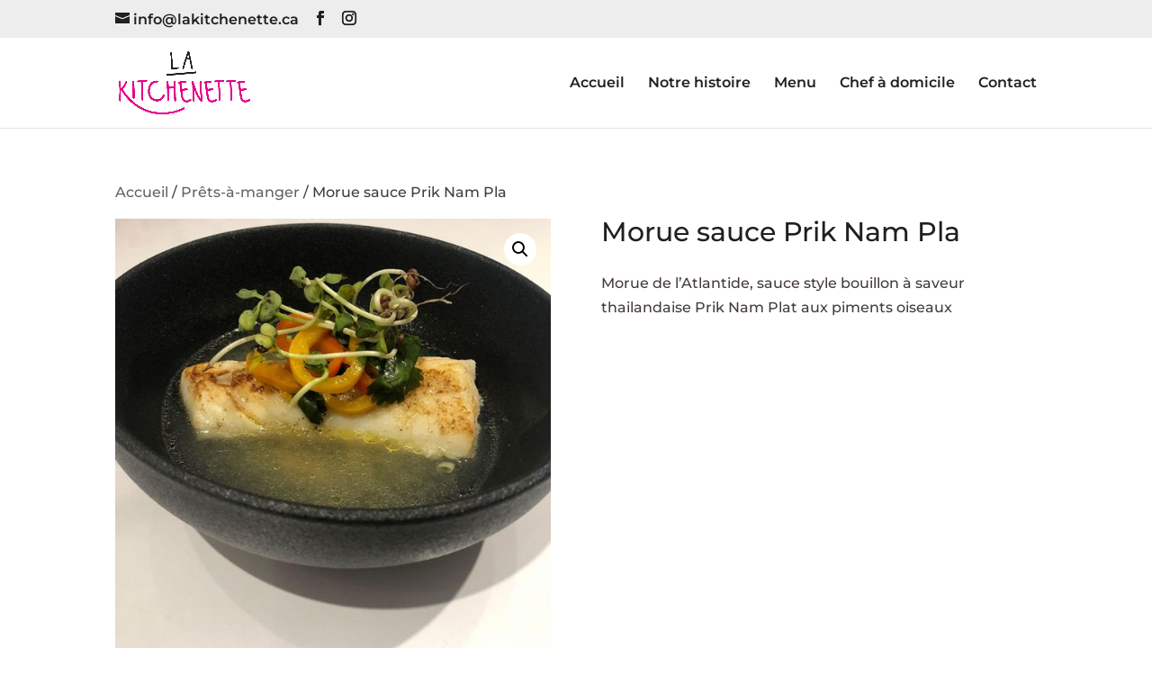

--- FILE ---
content_type: text/css
request_url: https://lakitchenette.ca/wp-content/cache/wpfc-minified/1cyojq40/f9ge3.css
body_size: -235
content:
li::marker{color:#e40087!important}#et-secondary-menu{display:none!important}.woocommerce-page .product .et_pb_module.et_pb_wc_meta{display:none!important}